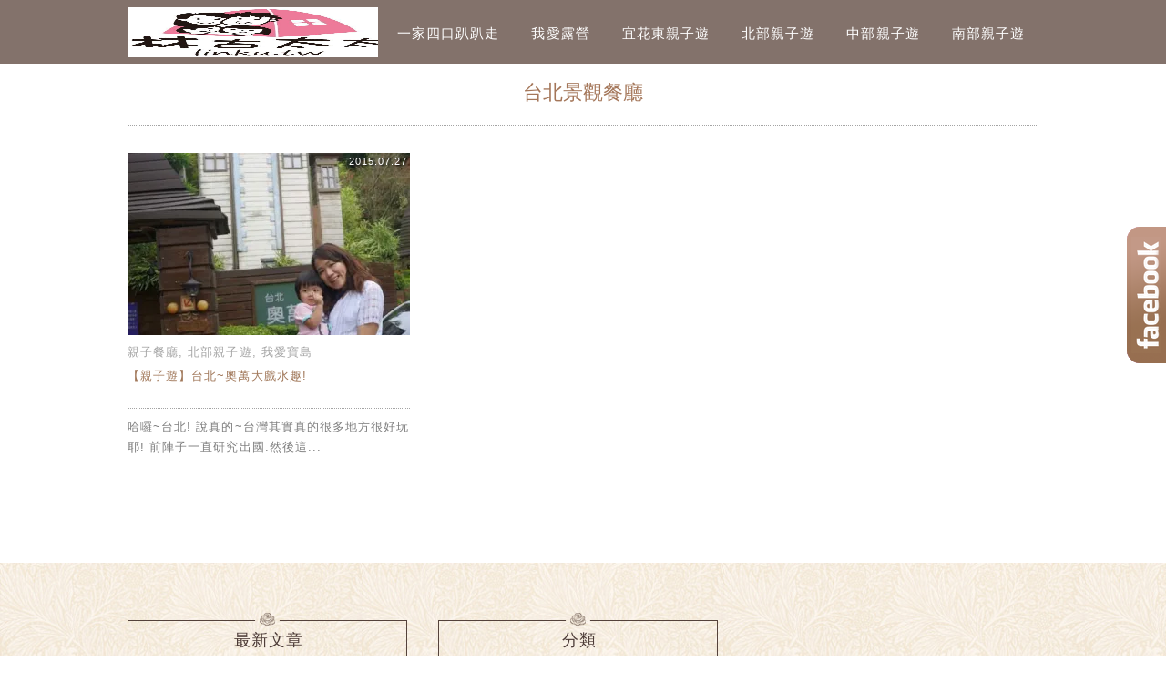

--- FILE ---
content_type: text/html; charset=utf-8
request_url: https://www.google.com/recaptcha/api2/aframe
body_size: 265
content:
<!DOCTYPE HTML><html><head><meta http-equiv="content-type" content="text/html; charset=UTF-8"></head><body><script nonce="0n9ipcHnm3UufxaKrCizZA">/** Anti-fraud and anti-abuse applications only. See google.com/recaptcha */ try{var clients={'sodar':'https://pagead2.googlesyndication.com/pagead/sodar?'};window.addEventListener("message",function(a){try{if(a.source===window.parent){var b=JSON.parse(a.data);var c=clients[b['id']];if(c){var d=document.createElement('img');d.src=c+b['params']+'&rc='+(localStorage.getItem("rc::a")?sessionStorage.getItem("rc::b"):"");window.document.body.appendChild(d);sessionStorage.setItem("rc::e",parseInt(sessionStorage.getItem("rc::e")||0)+1);localStorage.setItem("rc::h",'1768846053858');}}}catch(b){}});window.parent.postMessage("_grecaptcha_ready", "*");}catch(b){}</script></body></html>

--- FILE ---
content_type: application/javascript
request_url: https://linku.tw/wp-content/plugins/achang-ext-page/assets/main.js?ver=1714471592
body_size: 223
content:
document.addEventListener('DOMContentLoaded', () => {
    const excludes = [
        'i0.wp.com',
        'i1.wp.com',
        'i2.wp.com',
        'i3.wp.com',
        'i4.wp.com',
        'i5.wp.com',
    ];
    document.muaSafetySettings = { exclude: extPageData.excludes.concat(excludes), };

    const pageBase = extPageData.home + 'go2url?url=';
    !function (t) { function e(o) { if (n[o]) return n[o].exports; var r = n[o] = { i: o, l: !1, exports: {} }; return t[o].call(r.exports, r, r.exports, e), r.l = !0, r.exports } var n = {}; return e.m = t, e.c = n, e.i = function (t) { return t }, e.d = function (t, e, n) { Object.defineProperty(t, e, { configurable: !1, enumerable: !0, get: n }) }, e.n = function (t) { var n = t && t.__esModule ? function () { return t.default } : function () { return t }; return e.d(n, "a", n), n }, e.o = function (t, e) { return Object.prototype.hasOwnProperty.call(t, e) }, e.p = "", e(e.s = 5) }({ 5: function (t, e) { "use strict"; var n = "function" == typeof Symbol && "symbol" == typeof Symbol.iterator ? function (t) { return typeof t } : function (t) { return t && "function" == typeof Symbol && t.constructor === Symbol ? "symbol" : typeof t }; !function () { if ("object" === n(document.muaSafetySettings)) { var t = document.querySelectorAll('a[href]:not([data-mua-safety="false"])'), e = void 0, o = function () { var o = t[e]; if (!o.href || "#" == o.href || !o.hostname || null != o.closest('#achang-related-posts')) return "continue"; var r = document.muaSafetySettings, u = !1; if ("object" === n(r.exclude) && r.exclude.length > 0 && u === !1) { var c = void 0; for (c = 0; c < r.exclude.length; c++) { var f = r.exclude[c]; (f == o.hostname || o.href.replace(/^https?:\/\/|\/$/, '').match(`^(?:[^\.]+\.)?${f.replace(/^https?:\/\/|\/$/, '').replace(/^www\./,'')}`) != null ) && (u = !0) } } return window.location.hostname == o.hostname && (u = !0), u ? "continue" : void (o.onclick = function (t) { t.preventDefault(), window.open(pageBase + encodeURIComponent(o.href)) }) }; for (e = 0; e < t.length; e++)o() } else console.log("Mua Safety not Setup.") }() } });
});